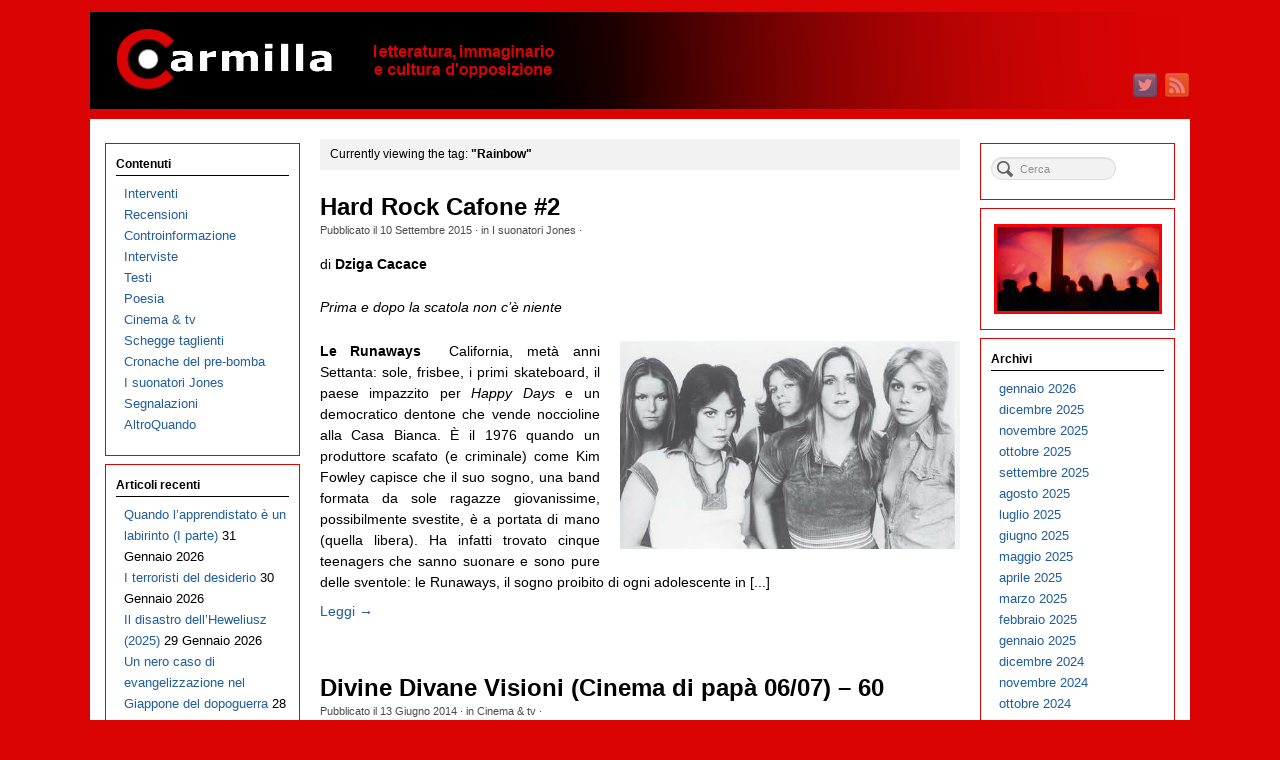

--- FILE ---
content_type: text/html; charset=UTF-8
request_url: https://www.carmillaonline.com/tag/rainbow/
body_size: 14842
content:
<!DOCTYPE html>
<html lang="it-IT">
<head>
<meta http-equiv="Content-Type" content="text/html; charset=UTF-8" />

<!-- Site Crafted Using PageLines v2.5.0 - WordPress - HTML5 ( dev ) - www.PageLines.com -->

<!-- Title -->
<title>Carmilla on line |   Rainbow</title><!--[if IE 7]><link rel='stylesheet' id='css-ie-fix' href='https://www.carmillaonline.com/wp-content/plugins/special-recent-posts-pro-2.4.9/css/css-ie7-fix.css' type='text/css' media='all' /> <![endif]-->

<!-- Start >> Meta Tags and Inline Scripts -->
<link rel='dns-prefetch' href='//www.carmillaonline.com' />
<link rel='dns-prefetch' href='//s.w.org' />
<link rel="alternate" type="application/rss+xml" title="Carmilla on line &raquo; Feed" href="https://www.carmillaonline.com/feed/" />
<link rel="alternate" type="application/rss+xml" title="Carmilla on line &raquo; Feed dei commenti" href="https://www.carmillaonline.com/comments/feed/" />
<link rel="alternate" type="application/rss+xml" title="Carmilla on line &raquo; Rainbow Feed del tag" href="https://www.carmillaonline.com/tag/rainbow/feed/" />
		<script type="text/javascript">
			window._wpemojiSettings = {"baseUrl":"https:\/\/s.w.org\/images\/core\/emoji\/11\/72x72\/","ext":".png","svgUrl":"https:\/\/s.w.org\/images\/core\/emoji\/11\/svg\/","svgExt":".svg","source":{"concatemoji":"https:\/\/www.carmillaonline.com\/wp-includes\/js\/wp-emoji-release.min.js?ver=4.9.26"}};
			!function(e,a,t){var n,r,o,i=a.createElement("canvas"),p=i.getContext&&i.getContext("2d");function s(e,t){var a=String.fromCharCode;p.clearRect(0,0,i.width,i.height),p.fillText(a.apply(this,e),0,0);e=i.toDataURL();return p.clearRect(0,0,i.width,i.height),p.fillText(a.apply(this,t),0,0),e===i.toDataURL()}function c(e){var t=a.createElement("script");t.src=e,t.defer=t.type="text/javascript",a.getElementsByTagName("head")[0].appendChild(t)}for(o=Array("flag","emoji"),t.supports={everything:!0,everythingExceptFlag:!0},r=0;r<o.length;r++)t.supports[o[r]]=function(e){if(!p||!p.fillText)return!1;switch(p.textBaseline="top",p.font="600 32px Arial",e){case"flag":return s([55356,56826,55356,56819],[55356,56826,8203,55356,56819])?!1:!s([55356,57332,56128,56423,56128,56418,56128,56421,56128,56430,56128,56423,56128,56447],[55356,57332,8203,56128,56423,8203,56128,56418,8203,56128,56421,8203,56128,56430,8203,56128,56423,8203,56128,56447]);case"emoji":return!s([55358,56760,9792,65039],[55358,56760,8203,9792,65039])}return!1}(o[r]),t.supports.everything=t.supports.everything&&t.supports[o[r]],"flag"!==o[r]&&(t.supports.everythingExceptFlag=t.supports.everythingExceptFlag&&t.supports[o[r]]);t.supports.everythingExceptFlag=t.supports.everythingExceptFlag&&!t.supports.flag,t.DOMReady=!1,t.readyCallback=function(){t.DOMReady=!0},t.supports.everything||(n=function(){t.readyCallback()},a.addEventListener?(a.addEventListener("DOMContentLoaded",n,!1),e.addEventListener("load",n,!1)):(e.attachEvent("onload",n),a.attachEvent("onreadystatechange",function(){"complete"===a.readyState&&t.readyCallback()})),(n=t.source||{}).concatemoji?c(n.concatemoji):n.wpemoji&&n.twemoji&&(c(n.twemoji),c(n.wpemoji)))}(window,document,window._wpemojiSettings);
		</script>
		
<!-- Styles -->
<style type="text/css">
img.wp-smiley,
img.emoji {
	display: inline !important;
	border: none !important;
	box-shadow: none !important;
	height: 1em !important;
	width: 1em !important;
	margin: 0 .07em !important;
	vertical-align: -0.1em !important;
	background: none !important;
	padding: 0 !important;
}
</style>
<link rel='stylesheet' id='srp-front-stylesheet-css'  href='https://www.carmillaonline.com/wp-content/plugins/special-recent-posts-pro-2.4.9/css/css-front.css?ver=4.9.26' type='text/css' media='all' />
<link rel='stylesheet' id='pmb_common-css'  href='https://www.carmillaonline.com/wp-content/plugins/print-my-blog/assets/styles/pmb-common.css?ver=1705745888' type='text/css' media='all' />
<link rel='stylesheet' id='pagelines-less-css'  href='https://www.carmillaonline.com/wp-content/uploads/pagelines/compiled-css-1719737667.css' type='text/css' media='all' />

<!-- Scripts -->
<script type='text/javascript' src='https://www.carmillaonline.com/wp-includes/js/jquery/jquery.js?ver=1.12.4'></script>
<script type='text/javascript' src='https://www.carmillaonline.com/wp-includes/js/jquery/jquery-migrate.min.js?ver=1.4.1'></script>
<link rel="shortcut icon" href="https://www.carmillaonline.com/wp-content/uploads/2013/04/favicon1.ico" type="image/x-icon" />
<link rel="apple-touch-icon" href="https://www.carmillaonline.com/wp-content/uploads/2013/04/carlogo-2013-571.jpg" />
<link rel="profile" href="http://gmpg.org/xfn/11" />
<meta name="viewport" content="width=device-width, initial-scale=1, maximum-scale=1" /><link rel='https://api.w.org/' href='https://www.carmillaonline.com/wp-json/' />
<link rel="EditURI" type="application/rsd+xml" title="RSD" href="https://www.carmillaonline.com/xmlrpc.php?rsd" />
<link rel="wlwmanifest" type="application/wlwmanifest+xml" href="https://www.carmillaonline.com/wp-includes/wlwmanifest.xml" /> 
<!-- Google tag (gtag.js) -->
<script async src="https://www.googletagmanager.com/gtag/js?id=G-31TJES7WEB"></script>
<script>
  window.dataLayer = window.dataLayer || [];
  function gtag(){dataLayer.push(arguments);}
  gtag('js', new Date());

  gtag('config', 'G-31TJES7WEB');
</script>
<!-- On Ready -->
<script> /* <![CDATA[ */
!function ($) {
jQuery(document).ready(function() {
})
}(window.jQuery);
/* ]]> */
</script>

<link rel="stylesheet" href="https://www.carmillaonline.com/wp-content/plugins/pagelines-customize/style.css?ver=250-101584748" />

</head>

<!-- Start >> HTML Body -->
<body class="archive tag tag-rainbow tag-1889 custom responsive pagelines fixed_width ">
<div id="site" class="two-sidebar-center">
	<div id="page" class="thepage">
				<div class="page-canvas">
						<header id="header" class="container-group">
				<div class="outline">
					

<!-- Branding | Section Template -->
<section id="branding" class="container clone_1 section-branding fix"><div class="texture"><div class="content"><div class="content-pad"><div class="branding_wrap fix"><a class="plbrand mainlogo-link" href="https://www.carmillaonline.com" title="Carmilla on line"><img class="mainlogo-img" src="https://www.carmillaonline.com/wp-content/uploads/2013/05/Testata-29-04-2013-1100x97-smush.png" alt="Carmilla on line" /></a><div class="icons" style="bottom: 12px; right: 1px;"><a target="_blank" href="https://www.carmillaonline.com/feed/" class="rsslink"><img src="https://www.carmillaonline.com/wp-content/themes/pagelines/sections/branding/rss.png" alt="RSS"/></a><a target="_blank" href="https://twitter.com/carmillaonline" class="twitterlink"><img src="https://www.carmillaonline.com/wp-content/themes/pagelines/sections/branding/twitter.png" alt="Twitter"/></a></div></div>			<script type="text/javascript">
				jQuery('.icons a').hover(function(){ jQuery(this).fadeTo('fast', 1); },function(){ jQuery(this).fadeTo('fast', 0.5);});
			</script>
</div></div></div></section>				</div>
			</header>
						<div id="page-main" class="container-group">
				<div id="dynamic-content" class="outline">


<!-- Content | Section Template -->
<section id="content" class="container clone_1 section-content-area fix"><div class="texture"><div class="content"><div class="content-pad">		<div id="pagelines_content" class="two-sidebar-center fix">

						<div id="column-wrap" class="fix">

								<div id="column-main" class="mcolumn fix">
					<div class="mcolumn-pad" >
						

<!-- Posts Info | Section Template -->
<section id="postsinfo" class="copy clone_1 section-postsinfo"><div class="copy-pad"><div class="current_posts_info">Currently viewing the tag: <strong>"Rainbow"</strong></div><div class="clear"></div></div></section>

<!-- PostLoop | Section Template -->
<section id="postloop" class="copy clone_1 section-postloop"><div class="copy-pad"><article class="fpost post-number-1 post-24770 post type-post status-publish format-standard has-post-thumbnail hentry category-i_suonatori_jones tag-jimi-hendrix tag-6621 tag-adriano-assanti tag-afterhours tag-akarma tag-albachiara tag-alberto-radius tag-alfred-tennyson tag-antonello-venditti tag-aphrodites-child tag-area tag-baffo-banfi tag-balletto-di-bronzo tag-bangles tag-berlino tag-bikini-kill tag-blackhearts tag-bucarest tag-calcutta tag-campo-di-marte tag-caronte tag-charles-darwin tag-cherie-currie tag-claudio-canali tag-claudio-trotta tag-coca-cola tag-colosseum tag-concerto-grosso tag-crystals tag-deep-purple tag-ed-wynne tag-elio-e-le-storie-tese tag-enzo-vita tag-eros-ramazzotti tag-festival-pop-di-caracalla tag-fra-cionfoli tag-franco-battiato tag-frate-metallo tag-george-w-bush tag-grecia tag-happy-days tag-hole tag-i-love-rocknroll tag-i-teoremi tag-ian-gillan tag-il-rovescio-della-medaglia tag-iran tag-j-mascis tag-jackie-fox tag-jimmy-carter tag-joan-jett tag-joe-vescovi tag-kim-fowley tag-kinshasa tag-l7 tag-led-zeppelin tag-les-paul tag-letizia-moratti tag-lita-ford tag-lo-abracek tag-londra tag-luciano-pavarotti tag-lucignolo tag-lucio-battisti tag-manuel-agnelli tag-mario-schiliro tag-massimo-ranieri tag-maurizio-costanzo tag-milano tag-moby-dick tag-moody-blues tag-murple tag-musicdrome tag-new-trolls tag-nico-di-palo tag-olympic-studios tag-oriana-fallaci tag-ozzy-osbourne tag-pfm tag-procol-harum tag-rainbow tag-rapture-of-the-deep tag-ritchie-blackmore tag-rose-rosse tag-runaways tag-saddam-hussein tag-sandy-west tag-sanremo tag-shangai tag-sophia-loren tag-southside-johnny-the-asbury-jukes tag-steve-morse tag-tina-turner tag-transilvania tag-trip tag-troy tag-vanilla-fudge tag-vasco-rossi tag-vittorio-de-scalzi tag-zucchero" id="post-24770"><div class="hentry-pad"><section class="post-meta fix post-nothumb post-nocontent  media"><section class="bd post-header fix" ><section class="bd post-title-section fix"><hgroup class="post-title fix"><h2 class="entry-title"><a href="https://www.carmillaonline.com/2015/09/10/hard-rock-cafone-2/" title="Hard Rock Cafone #2" rel="bookmark">Hard Rock Cafone #2</a></h2>
</hgroup><div class="metabar"><div class="metabar-pad"><em>Pubblicato il <time class="date time published updated sc" datetime="2015-09-10T22:36:14+00:00">10 Settembre 2015</time>  &middot; in <span class="categories sc"><a href="https://www.carmillaonline.com/categorie/i_suonatori_jones/" rel="category tag">I suonatori Jones</a></span>  &middot;  </em></div></div></section> <aside class="post-excerpt"><p>di <strong>Dziga Cacace</strong></p> <p><em>Prima e dopo la scatola non c’è niente </em></p> <p><a href="https://www.carmillaonline.com/wp-content/uploads/2015/09/hrc201.jpg"><img class=" wp-image-24939 alignright" src="https://www.carmillaonline.com/wp-content/uploads/2015/09/hrc201-300x184.jpg" alt="hrc201" width="340" height="209" srcset="https://www.carmillaonline.com/wp-content/uploads/2015/09/hrc201-300x184.jpg 300w, https://www.carmillaonline.com/wp-content/uploads/2015/09/hrc201.jpg 490w" sizes="(max-width: 340px) 100vw, 340px" /></a><strong>Le Runaways </strong> California, metà anni Settanta: sole, frisbee, i primi skateboard, il paese impazzito per <em>Happy Days</em> e un democratico dentone che vende noccioline alla Casa Bianca. È il 1976 quando un produttore scafato (e criminale) come Kim Fowley capisce che il suo sogno, una band formata da sole ragazze giovanissime, possibilmente svestite, è a portata di mano (quella libera). Ha infatti trovato cinque teenagers che sanno suonare e sono pure delle sventole: le Runaways, il sogno proibito di ogni adolescente in [...]</aside><a class="continue_reading_link" href="https://www.carmillaonline.com/2015/09/10/hard-rock-cafone-2/" title="View Hard Rock Cafone #2">Leggi &rarr;</a></section></section></div></article><article class="fpost post-number-2 post-15193 post type-post status-publish format-standard has-post-thumbnail hentry category-cinema_tv tag-aguirre tag-alan-moore tag-alec-baldwin tag-alices-restaurant tag-andrew-jarecki tag-anne-hathaway tag-arlo-guthrie tag-arthur-penn tag-audioslave tag-bohemian-rhapsody tag-capturing-the-friedmans tag-carlo-vanzina tag-carlos-saldanha tag-carmelo-bene tag-carrie tag-damon-lindelof tag-dave-marsh tag-david-bowie tag-davide-frankel tag-deep-purple tag-edgar-reitz tag-eros-ramazzotti tag-errol-morris tag-europe tag-eva-contro-eva tag-fenton-bailey tag-forrest-gump tag-freddie-mercury tag-freebird tag-gavin-taylor tag-gianna-nannini tag-gola-profonda tag-hayao-miyazaki tag-heimat-1 tag-heimat-2 tag-hellacopters tag-hugo-pratt tag-il-diavolo-veste-prada tag-inside-deep-throat tag-j-j-abrams tag-jack-nicholson tag-james-mcteigue tag-jean-renoir tag-jeffrey-lieber tag-joey-tempest tag-john-fitzgerald-kennedy tag-kim-ki-duk tag-kinski-il-mio-nemico-piu-caro tag-klaus-kinski tag-lera-glaciale tag-lera-glaciale-2 tag-la-casa-del-diavolo tag-la-grande-illusione tag-le-tre-sepolture tag-leonardo-dicaprio tag-les-blank tag-live-aid tag-lost tag-lynyrd-skynyrd tag-mark-wahlberg tag-martin-scorsese tag-matt-damon tag-meryl-streep tag-milo-manara tag-pixar tag-primavera-estate-autunno-inverno-e-ancora-primavera tag-queen tag-queen-live-at-wembley-stadium tag-rainbow tag-randy-barbato tag-ritchie-blackmore tag-rob-zombie tag-rolling-stone tag-sam-peckinpah tag-secret-agent tag-selvaggi tag-take-that tag-the-beatles tag-the-departed tag-the-final-countdown tag-the-fog-of-war tag-the-hives tag-tommy-lee-jones tag-v-for-vendetta tag-vera-farmiga tag-werner-herzog tag-whitesnake" id="post-15193"><div class="hentry-pad"><section class="post-meta fix post-nothumb post-nocontent  media"><section class="bd post-header fix" ><section class="bd post-title-section fix"><hgroup class="post-title fix"><h2 class="entry-title"><a href="https://www.carmillaonline.com/2014/06/13/divine-divane-visioni-cinema-papa-0506-60/" title="Divine Divane Visioni (Cinema di papà 06/07) – 60" rel="bookmark">Divine Divane Visioni (Cinema di papà 06/07) – 60</a></h2>
</hgroup><div class="metabar"><div class="metabar-pad"><em>Pubblicato il <time class="date time published updated sc" datetime="2014-06-13T00:01:41+00:00">13 Giugno 2014</time>  &middot; in <span class="categories sc"><a href="https://www.carmillaonline.com/categorie/cinema_tv/" rel="category tag">Cinema &amp; tv</a></span>  &middot;  </em></div></div></section> <aside class="post-excerpt"><p>di <strong>Dziga Cacace</strong></p> <p><em>Se non sei ancora estinto, batti le mani!</em> <em>(Syd in </em>L’era glaciale 2)</p> <p><strong><a href="https://www.carmillaonline.com/wp-content/uploads/2014/06/ddv6001-Deep-Throat.jpg"><img class="size-full wp-image-15196 alignright" src="https://www.carmillaonline.com/wp-content/uploads/2014/06/ddv6001-Deep-Throat.jpg" alt="ddv6001 Deep Throat" width="215" height="143" /></a>598 – La pornografia di <em>Inside Deep Throat,</em> di due noiosi, USA 2005</strong> Come movimentare il week end? Come agitare il bacino con coerente giustificazione intellettuale? Ma con un bel documentario che allenti i sensi e disinibisca la mia prorompente sensualità! Con astuta mossa cinefila produco questo <em>Inside Deep Throat</em> dal buon viatico critico: ci sbattiamo sul divano e… ogni desiderio è castrato con un secco colpo di <em>machete</em>. Se qualcosa dimostra questo documentario è come il sesso – seppure con un brutto [...]</aside><a class="continue_reading_link" href="https://www.carmillaonline.com/2014/06/13/divine-divane-visioni-cinema-papa-0506-60/" title="View Divine Divane Visioni (Cinema di papà 06/07) – 60">Leggi &rarr;</a></section></section></div></article><article class="fpost post-number-3 post-14692 post type-post status-publish format-standard has-post-thumbnail hentry category-cinema_tv tag-abba tag-alexandre-aja tag-antonio-ricci tag-black-widow tag-bob-dylan tag-bob-fosse tag-bruce-springsteen tag-candice-night tag-carlos-santana tag-champoluc tag-chuck-berry tag-daniele-luttazzi tag-deep-purple tag-denzel-washington tag-dustin-hoffman tag-elvis-presley tag-fats-domino tag-garth-jennings tag-il-caimano tag-jennifer-abbott tag-joe-cocker tag-joel-bakan tag-joseph-dahan tag-le-colline-hanno-gli-occhi tag-lenny tag-leon-russell tag-letizia-moratti tag-little-richard tag-louis-kahn tag-mano-negra tag-manu-chao tag-margherita-buy tag-mark-achbar tag-my-architect tag-nanni-moretti tag-nathaniel-kahn tag-pedro-almodovar tag-pete-seeger tag-philippe-teboul tag-rainbow tag-riccardo-festinese tag-ritchie-blackmore tag-silvio-orlando tag-smoke-on-the-water tag-spike-lee tag-striscia-la-notizia tag-supernatural tag-the-corporation tag-the-hitchhikers-guide-to-the-galaxy tag-thomas-darnal tag-vic-vergeat tag-vinessa-shaw tag-volver tag-woodstock tag-woody-guthrie tag-zinedine-zidane" id="post-14692"><div class="hentry-pad"><section class="post-meta fix post-nothumb post-nocontent  media"><section class="bd post-header fix" ><section class="bd post-title-section fix"><hgroup class="post-title fix"><h2 class="entry-title"><a href="https://www.carmillaonline.com/2014/05/20/divine-divane-visioni-cinema-papa-0506-59/" title="Divine Divane Visioni (Cinema di papà 05/06) – 59" rel="bookmark">Divine Divane Visioni (Cinema di papà 05/06) – 59</a></h2>
</hgroup><div class="metabar"><div class="metabar-pad"><em>Pubblicato il <time class="date time published updated sc" datetime="2014-05-20T00:01:55+00:00">20 Maggio 2014</time>  &middot; in <span class="categories sc"><a href="https://www.carmillaonline.com/categorie/cinema_tv/" rel="category tag">Cinema &amp; tv</a></span>  &middot;  </em></div></div></section> <aside class="post-excerpt"><p>di <strong>Dziga Cacace</strong></p> <p><em>So no one told you life was gonna be this way&#8230; (clap clap clap clap)</em></p> <p><a style="font-size: 14px; line-height: 1.5em;" href="https://www.carmillaonline.com/wp-content/uploads/2014/05/ddv5901ManoNegra.jpg"><img class=" wp-image-14729 alignright" alt="ddv5901ManoNegra" src="https://www.carmillaonline.com/wp-content/uploads/2014/05/ddv5901ManoNegra.jpg" width="178" height="151" /></a><strong>585 &#8211; <em>Mano Negra &#8211; Out of Time</em> di autori vari, Francia 2005 &#8230;e il Boss e Santana sono in città!</strong> È un periodo senza film – va così – e solo con un po’ di musica, che posso farci? Cerco allora tracce di cinema nella musica che gira intorno, per esempio in un dvd da recensire, che tratto con spocchia da criticonzo (è assurdo, ma se ti poni da ‘sto cazzo <em>allora</em> ti viene dato credito) e in realtà [...]</aside><a class="continue_reading_link" href="https://www.carmillaonline.com/2014/05/20/divine-divane-visioni-cinema-papa-0506-59/" title="View Divine Divane Visioni (Cinema di papà 05/06) – 59">Leggi &rarr;</a></section></section></div></article><article class="fpost post-number-4 post-11431 post type-post status-publish format-standard has-post-thumbnail hentry category-i_suonatori_jones tag-jimi-hendrix tag-beatles tag-black-birds tag-black-sabbath tag-blue-oyster-cult tag-blues tag-bob-dylan tag-brainticket tag-carl-palmer tag-colosseum tag-david-hasselhoff tag-deep-purple tag-dieter-dirks tag-ducati tag-emerson-lake-palmer tag-ennio-morricone tag-franz-di-cioccio tag-genesis tag-gianna-nannini tag-gotthard tag-grand-funk-railroad tag-hard-rock tag-hawkwind tag-hugh-bullen tag-hunka-munka tag-iron-maiden tag-joe-perry tag-krokus tag-led-zeppelin tag-lucio-battisti tag-lupo-alberto tag-marc-storace tag-martin-birch tag-mel-collins tag-michael-bolton tag-mike-bloomfield tag-mitch-mitchell tag-monterux-festival tag-nazareth tag-palermo-pop tag-pete-sinfield tag-peter-green tag-peter-zumsteg tag-pingu tag-pino-daniele tag-premiata-forneria-marconi tag-rainbow tag-ratt tag-renato-zero tag-rick-wakeman tag-rory-gallagher tag-rovescio-della-medaglia tag-scorpions tag-terence-hill tag-toad tag-tomorrow-blue tag-valentino-rossi tag-vic-vergeat tag-villa-pamphili tag-wess tag-whitesnake" id="post-11431"><div class="hentry-pad"><section class="post-meta fix post-nothumb post-nocontent  media"><section class="bd post-header fix" ><section class="bd post-title-section fix"><hgroup class="post-title fix"><h2 class="entry-title"><a href="https://www.carmillaonline.com/2013/12/19/vic-vergeat-story/" title="Vic Vergeat story" rel="bookmark">Vic Vergeat story</a></h2>
</hgroup><div class="metabar"><div class="metabar-pad"><em>Pubblicato il <time class="date time published updated sc" datetime="2013-12-19T23:06:08+00:00">19 Dicembre 2013</time>  &middot; in <span class="categories sc"><a href="https://www.carmillaonline.com/categorie/i_suonatori_jones/" rel="category tag">I suonatori Jones</a></span>  &middot;  </em></div></div></section> <aside class="post-excerpt"><p>di <strong><a href="https://www.carmillaonline.com/?s=filippo+casaccia" target="_blank">Filippo Casaccia</a></strong></p> <p><a href="https://www.carmillaonline.com/wp-content/uploads/2013/12/vvs01.jpg"><img class="size-full wp-image-11437 alignright" alt="vvs01" src="https://www.carmillaonline.com/wp-content/uploads/2013/12/vvs01.jpg" width="199" height="221" /></a>Per diversi anni ho lavorato a un documentario sull’incredibile vicenda musicale di un amico: Vic Vergeat, uno dei migliori chitarristi italiani, sconosciuto ai più ma autentico artista di culto per gli appassionati di rock. Vic vanta una carriera iniziata negli anni Sessanta e che lo ha portato a suonare in tutta Europa e Stati Uniti, esibendosi per pochi fortunati in un pub o per decine di migliaia di spettatori a tanti festival; ha inciso album con budget milionari e altri a costo zero e venduto comunque parecchie copie della sua non esile discografia. E dovunque abbia [...]</aside><a class="continue_reading_link" href="https://www.carmillaonline.com/2013/12/19/vic-vergeat-story/" title="View Vic Vergeat story">Leggi &rarr;</a></section></section></div></article><div class="clear"></div></div></section>					</div>
				</div>

														<div id="sidebar1" class="scolumn fix">
						<div class="scolumn-pad">
							

<!-- Primary Sidebar | Section Template -->
<section id="sb_primary" class="copy clone_1 section-sb_primary"><div class="copy-pad"><ul id="list_sb_primary" class="sidebar_widgets fix"><li id="nav_menu-2" class="widget_nav_menu widget fix"><div class="widget-pad"><h3 class="widget-title">Contenuti</h3><div class="menu-homebox-sx-container"><ul id="menu-homebox-sx" class="menu"><li id="menu-item-4712" class="menu-item menu-item-type-taxonomy menu-item-object-category menu-item-4712"><a href="https://www.carmillaonline.com/categorie/interventi/">Interventi</a></li>
<li id="menu-item-4713" class="menu-item menu-item-type-taxonomy menu-item-object-category menu-item-4713"><a href="https://www.carmillaonline.com/categorie/recensioni/">Recensioni</a></li>
<li id="menu-item-4714" class="menu-item menu-item-type-taxonomy menu-item-object-category menu-item-4714"><a href="https://www.carmillaonline.com/categorie/controinformazione/">Controinformazione</a></li>
<li id="menu-item-4733" class="menu-item menu-item-type-taxonomy menu-item-object-category menu-item-4733"><a href="https://www.carmillaonline.com/categorie/interviste/">Interviste</a></li>
<li id="menu-item-4715" class="menu-item menu-item-type-taxonomy menu-item-object-category menu-item-4715"><a href="https://www.carmillaonline.com/categorie/testi/">Testi</a></li>
<li id="menu-item-28679" class="menu-item menu-item-type-taxonomy menu-item-object-category menu-item-28679"><a href="https://www.carmillaonline.com/categorie/poesia/">Poesia</a></li>
<li id="menu-item-4716" class="menu-item menu-item-type-taxonomy menu-item-object-category menu-item-4716"><a href="https://www.carmillaonline.com/categorie/cinema_tv/">Cinema &#038; tv</a></li>
<li id="menu-item-4717" class="menu-item menu-item-type-taxonomy menu-item-object-category menu-item-4717"><a href="https://www.carmillaonline.com/categorie/schegge_taglienti/">Schegge taglienti</a></li>
<li id="menu-item-80864" class="menu-item menu-item-type-taxonomy menu-item-object-category menu-item-80864"><a href="https://www.carmillaonline.com/categorie/cronache-del-pre-bomba/">Cronache del pre-bomba</a></li>
<li id="menu-item-80865" class="menu-item menu-item-type-taxonomy menu-item-object-category menu-item-80865"><a href="https://www.carmillaonline.com/categorie/i_suonatori_jones/">I suonatori Jones</a></li>
<li id="menu-item-4746" class="menu-item menu-item-type-taxonomy menu-item-object-category menu-item-4746"><a href="https://www.carmillaonline.com/categorie/segnalazioni/">Segnalazioni</a></li>
<li id="menu-item-83372" class="menu-item menu-item-type-taxonomy menu-item-object-category menu-item-83372"><a href="https://www.carmillaonline.com/categorie/altroquando/">AltroQuando</a></li>
</ul></div></div></li>		<li id="recent-posts-2" class="widget_recent_entries widget fix"><div class="widget-pad">		<h3 class="widget-title">Articoli recenti</h3>		<ul>
											<li>
					<a href="https://www.carmillaonline.com/2026/01/31/quando-lapprendistato-e-un-labirinto-i-parte/">Quando l’apprendistato è un labirinto (I parte)</a>
											<span class="post-date">31 Gennaio 2026</span>
									</li>
											<li>
					<a href="https://www.carmillaonline.com/2026/01/30/i-terroristi-del-desiderio/">I terroristi del desiderio</a>
											<span class="post-date">30 Gennaio 2026</span>
									</li>
											<li>
					<a href="https://www.carmillaonline.com/2026/01/29/il-disastro-dellheweliusz-2025/">Il disastro dell’Heweliusz (2025)</a>
											<span class="post-date">29 Gennaio 2026</span>
									</li>
											<li>
					<a href="https://www.carmillaonline.com/2026/01/28/tra-lonore-della-katana-e-lumiliazione-della-croce/">Un nero caso di evangelizzazione nel Giappone del dopoguerra</a>
											<span class="post-date">28 Gennaio 2026</span>
									</li>
											<li>
					<a href="https://www.carmillaonline.com/2026/01/28/esclusivo-velia-titta-matteotti-indagata-per-vilipendio-delle-autorita-votate-no-al-referendum-fatelo-per-giaki-un-bacio-allitalia-proprio-damore/">ESCLUSIVO Velia Titta Matteotti indagata per vilipendio delle autorità: «Votate NO al referendum, fatelo per Giaki. Un bacio all’Italia proprio d’amore»</a>
											<span class="post-date">28 Gennaio 2026</span>
									</li>
											<li>
					<a href="https://www.carmillaonline.com/2026/01/26/gli-spietati/">Gli spietati</a>
											<span class="post-date">26 Gennaio 2026</span>
									</li>
											<li>
					<a href="https://www.carmillaonline.com/2026/01/25/sister-of-the-road/">Sister of the Road</a>
											<span class="post-date">25 Gennaio 2026</span>
									</li>
											<li>
					<a href="https://www.carmillaonline.com/2026/01/24/gruppo-di-famiglia-in-un-prisma/">Gruppo di famiglia in un prisma</a>
											<span class="post-date">24 Gennaio 2026</span>
									</li>
											<li>
					<a href="https://www.carmillaonline.com/2026/01/24/plur1bus-linvasione-degli-infracorpi/">Plur1bus: l’invasione degli infracorpi</a>
											<span class="post-date">24 Gennaio 2026</span>
									</li>
											<li>
					<a href="https://www.carmillaonline.com/2026/01/23/un-decennio-da-infarto-storia-controculturale-dei-novanta/">Un decennio da infarto: storia controculturale dei Novanta</a>
											<span class="post-date">23 Gennaio 2026</span>
									</li>
											<li>
					<a href="https://www.carmillaonline.com/2026/01/21/il-nuovo-disordina-mondiale-32-ultima-thule/">Il nuovo disordina mondiale / 32 – L&#8217;ultima Thule tra Nato, petrolio, terre rare e&#8230;guano</a>
											<span class="post-date">21 Gennaio 2026</span>
									</li>
											<li>
					<a href="https://www.carmillaonline.com/2026/01/20/mitologie-maranza/">Mitologie maranza</a>
											<span class="post-date">20 Gennaio 2026</span>
									</li>
											<li>
					<a href="https://www.carmillaonline.com/2026/01/19/il-reale-delle-nelle-immagini-una-fenomenologia-dei-media-visuali/">Il reale delle/nelle immagini. Una fenomenologia dei media visuali</a>
											<span class="post-date">19 Gennaio 2026</span>
									</li>
											<li>
					<a href="https://www.carmillaonline.com/2026/01/18/esclusivo-lia-respinge-unimmagine-diffusa-dal-governo-artificiale-o-naturale-ma-intelligenza-al-referendum-sulla-magistratura-votate-no/">ESCLUSIVO L’IA respinge un’immagine diffusa dal governo: «Artificiale o naturale, ma intelligenza. Al referendum sulla magistratura votate NO»</a>
											<span class="post-date">18 Gennaio 2026</span>
									</li>
											<li>
					<a href="https://www.carmillaonline.com/2026/01/17/la-maschera-di-wolfenbach-nightmare-abbey-24/">La maschera di Wolfenbach  (<i>Nightmare Abbey</i> 24)</a>
											<span class="post-date">17 Gennaio 2026</span>
									</li>
											<li>
					<a href="https://www.carmillaonline.com/2026/01/16/quando-le-fonti-divergono-la-profondita-delle-zone-grigie-intervista-allarcheologo-andrea-augenti-parte-uno/">Quando le fonti divergono. La profondità delle zone grigie. Intervista all’archeologo Andrea Augenti (parte uno)</a>
											<span class="post-date">16 Gennaio 2026</span>
									</li>
											<li>
					<a href="https://www.carmillaonline.com/2026/01/16/il-complotto-dei-progetti-che-non-funzionano/">Il complotto dei progetti che non funzionano</a>
											<span class="post-date">16 Gennaio 2026</span>
									</li>
											<li>
					<a href="https://www.carmillaonline.com/2026/01/14/laudacia-della-critica-radicale-incarnata-nella-poesia-e-nellopera-di-giorgio-cesarano/">L&#8217;attualità della critica radicale incarnata nella poesia e nell’opera di Giorgio Cesarano</a>
											<span class="post-date">14 Gennaio 2026</span>
									</li>
											<li>
					<a href="https://www.carmillaonline.com/2026/01/13/92336/">La Sinistra Negata 09</a>
											<span class="post-date">13 Gennaio 2026</span>
									</li>
											<li>
					<a href="https://www.carmillaonline.com/2026/01/12/cechov-a-sachalin/">Čechov a Sachalin</a>
											<span class="post-date">12 Gennaio 2026</span>
									</li>
											<li>
					<a href="https://www.carmillaonline.com/2026/01/11/immaginario-e-costruzione-sociale-della-realta/">Immaginario e costruzione sociale della realtà</a>
											<span class="post-date">11 Gennaio 2026</span>
									</li>
											<li>
					<a href="https://www.carmillaonline.com/2026/01/10/nella-stretta-morsa-del-ragno-piccole-stregherie-3/">Nella stretta morsa del ragno (<i>Piccole stregherie</i> 3)</a>
											<span class="post-date">10 Gennaio 2026</span>
									</li>
											<li>
					<a href="https://www.carmillaonline.com/2026/01/09/stessa-musica-da-coj-a-naoko/">Stessa musica: da Coj a Naoko</a>
											<span class="post-date">9 Gennaio 2026</span>
									</li>
											<li>
					<a href="https://www.carmillaonline.com/2026/01/09/zac-zac-zac-i-granchi-rossi-bucano-la-rete-nera/">Zac zac zac: i granchi rossi bucano la rete nera</a>
											<span class="post-date">9 Gennaio 2026</span>
									</li>
											<li>
					<a href="https://www.carmillaonline.com/2026/01/07/elogio-delleccesso-11-e-dalla-merda-che-nascono-i-fiori-storia-del-cbgb/">Elogio dell&#8217;eccesso / 11 – <em>Dal letame nascono i fiori</em>: storia del CBGB</a>
											<span class="post-date">7 Gennaio 2026</span>
									</li>
					</ul>
		</div></li><li id="text-5" class="widget_text widget fix"><div class="widget-pad"><h3 class="widget-title">Chi siamo</h3>			<div class="textwidget"><p>1) Carmilla è un blog dedicato alla letteratura di genere, alla critica dell'immaginario dominante e alla riflessione culturale, artistica, politica, sociologica e filosofica, riassumibile nella dicitura: “letteratura, immaginario e cultura d'opposizione”.<br />
E' esente da qualsiasi tipo di attività a scopo di lucro ed è priva di inserti pubblicitari o commerciali. Inoltre non è oggetto di domande di provvidenze, contributi o agevolazioni pubbliche che  conseguano qualsiasi ricavo e si basa sull'attività volontaria e gratuita di redattori e collaboratori.</p>
<p>2) Carmilla non si articola in piani editoriali ed è esclusivamente on line. La pubblicazione di contributi su temi d'attualità è esclusivamente funzionale ad affrontare  i temi sopra elencati. </p>
<p>3) Pertanto, in riferimento ai punti 1) e 2) Carmilla non è soggetta alla registrazione presso il Tribunale, ossia alla Legge 1948 N. 47, richiamata dalla Legge 62/2001, nonché l’Art. 3-Bis del Decreto Legge 103/2012, _N. 4_16 e successive modifiche, l’Articolo 16 della Legge 7 Marzo 2001, N. 62 e ad  essa non si applicano le disposizioni di cui alla delibera dell'Autorità per le Garanzie nelle Comunicazioni N. 666/08/CONS del 26 Novembre 2008, e successive modifiche. </p>
<p>4) Carmilla è composta da editor chi si autogestiscono con senso di responsabilità nei riguardi del collettivo redazionale e del Direttore Responsabile. I contributi pubblicati non corrispondono<br />
necessariamente e automaticamente alle opinioni dell'intera Redazione o del Direttore Responsabile. Questo aspetto va tenuto presente per quanto riguarda ogni tipo di azione o  richiesta, in un'ottica di composizione di eventuali contenziosi, contattando la Redazione tramite l'e-mail sotto indicata.</p>
<p>5) L’indirizzo e-mail ha una funzione esclusivamente tecnica, di interfaccia con quanti intendano  comunicare osservazioni relativamente al materiale già pubblicato (titolarità delle immagini, dei contributi e correttezza dei medesimi), motivo per cui non si risponderà' a chi lo userà per inviare contributi da pubblicare o a qualsiasi tipo di richiesta di carattere editoriale, commento o discussione. Esso è: carmillaonline_legal chiocciola libero.it</p>
<p>6) La pubblicazione online, cartacea, multimediale o in qualsiasi altro format dei contributi già pubblicati su  Carmilla, è consentita solo citando la fonte egli autori dei contributi menzionati. </p>
<p> Direttore Responsabile: PETER FREEMAN</p>
</div>
		</div></li></ul><div class="clear"></div></div></section>						</div>
					</div>
												</div>
			
		<div id="sidebar-wrap" class="">
					<div id="sidebar2" class="scolumn">
					<div class="scolumn-pad">
						

<!-- Secondary Sidebar | Section Template -->
<section id="sb_secondary" class="copy clone_1 section-sb_secondary"><div class="copy-pad"><ul id="list_sb_secondary" class="sidebar_widgets fix"><li id="search-4" class="widget_search widget fix"><div class="widget-pad"><form method="get" class="searchform" onsubmit="this.submit();return false;" action="https://www.carmillaonline.com/" ><fieldset><input type="text" value="" name="s" class="searchfield" placeholder="Cerca" /></fieldset></form></div></li><li id="text-4" class="widget_text widget fix"><div class="widget-pad">			<div class="textwidget"><img src="https://www.carmillaonline.com/wp-content/uploads/2013/04/archiviototale-vuoto-168x90.jpg" align="center"></div>
		</div></li><li id="archives-4" class="widget_archive widget fix"><div class="widget-pad"><h3 class="widget-title">Archivi</h3>		<ul>
			<li><a href='https://www.carmillaonline.com/2026/01/'>gennaio 2026</a></li>
	<li><a href='https://www.carmillaonline.com/2025/12/'>dicembre 2025</a></li>
	<li><a href='https://www.carmillaonline.com/2025/11/'>novembre 2025</a></li>
	<li><a href='https://www.carmillaonline.com/2025/10/'>ottobre 2025</a></li>
	<li><a href='https://www.carmillaonline.com/2025/09/'>settembre 2025</a></li>
	<li><a href='https://www.carmillaonline.com/2025/08/'>agosto 2025</a></li>
	<li><a href='https://www.carmillaonline.com/2025/07/'>luglio 2025</a></li>
	<li><a href='https://www.carmillaonline.com/2025/06/'>giugno 2025</a></li>
	<li><a href='https://www.carmillaonline.com/2025/05/'>maggio 2025</a></li>
	<li><a href='https://www.carmillaonline.com/2025/04/'>aprile 2025</a></li>
	<li><a href='https://www.carmillaonline.com/2025/03/'>marzo 2025</a></li>
	<li><a href='https://www.carmillaonline.com/2025/02/'>febbraio 2025</a></li>
	<li><a href='https://www.carmillaonline.com/2025/01/'>gennaio 2025</a></li>
	<li><a href='https://www.carmillaonline.com/2024/12/'>dicembre 2024</a></li>
	<li><a href='https://www.carmillaonline.com/2024/11/'>novembre 2024</a></li>
	<li><a href='https://www.carmillaonline.com/2024/10/'>ottobre 2024</a></li>
	<li><a href='https://www.carmillaonline.com/2024/09/'>settembre 2024</a></li>
	<li><a href='https://www.carmillaonline.com/2024/08/'>agosto 2024</a></li>
	<li><a href='https://www.carmillaonline.com/2024/07/'>luglio 2024</a></li>
	<li><a href='https://www.carmillaonline.com/2024/06/'>giugno 2024</a></li>
	<li><a href='https://www.carmillaonline.com/2024/05/'>maggio 2024</a></li>
	<li><a href='https://www.carmillaonline.com/2024/04/'>aprile 2024</a></li>
	<li><a href='https://www.carmillaonline.com/2024/03/'>marzo 2024</a></li>
	<li><a href='https://www.carmillaonline.com/2024/02/'>febbraio 2024</a></li>
	<li><a href='https://www.carmillaonline.com/2024/01/'>gennaio 2024</a></li>
	<li><a href='https://www.carmillaonline.com/2023/12/'>dicembre 2023</a></li>
	<li><a href='https://www.carmillaonline.com/2023/11/'>novembre 2023</a></li>
	<li><a href='https://www.carmillaonline.com/2023/10/'>ottobre 2023</a></li>
	<li><a href='https://www.carmillaonline.com/2023/09/'>settembre 2023</a></li>
	<li><a href='https://www.carmillaonline.com/2023/08/'>agosto 2023</a></li>
	<li><a href='https://www.carmillaonline.com/2023/07/'>luglio 2023</a></li>
	<li><a href='https://www.carmillaonline.com/2023/06/'>giugno 2023</a></li>
	<li><a href='https://www.carmillaonline.com/2023/05/'>maggio 2023</a></li>
	<li><a href='https://www.carmillaonline.com/2023/04/'>aprile 2023</a></li>
	<li><a href='https://www.carmillaonline.com/2023/03/'>marzo 2023</a></li>
	<li><a href='https://www.carmillaonline.com/2023/02/'>febbraio 2023</a></li>
	<li><a href='https://www.carmillaonline.com/2023/01/'>gennaio 2023</a></li>
	<li><a href='https://www.carmillaonline.com/2022/12/'>dicembre 2022</a></li>
	<li><a href='https://www.carmillaonline.com/2022/11/'>novembre 2022</a></li>
	<li><a href='https://www.carmillaonline.com/2022/10/'>ottobre 2022</a></li>
	<li><a href='https://www.carmillaonline.com/2022/09/'>settembre 2022</a></li>
	<li><a href='https://www.carmillaonline.com/2022/08/'>agosto 2022</a></li>
	<li><a href='https://www.carmillaonline.com/2022/07/'>luglio 2022</a></li>
	<li><a href='https://www.carmillaonline.com/2022/06/'>giugno 2022</a></li>
	<li><a href='https://www.carmillaonline.com/2022/05/'>maggio 2022</a></li>
	<li><a href='https://www.carmillaonline.com/2022/04/'>aprile 2022</a></li>
	<li><a href='https://www.carmillaonline.com/2022/03/'>marzo 2022</a></li>
	<li><a href='https://www.carmillaonline.com/2022/02/'>febbraio 2022</a></li>
	<li><a href='https://www.carmillaonline.com/2022/01/'>gennaio 2022</a></li>
	<li><a href='https://www.carmillaonline.com/2021/12/'>dicembre 2021</a></li>
	<li><a href='https://www.carmillaonline.com/2021/11/'>novembre 2021</a></li>
	<li><a href='https://www.carmillaonline.com/2021/10/'>ottobre 2021</a></li>
	<li><a href='https://www.carmillaonline.com/2021/09/'>settembre 2021</a></li>
	<li><a href='https://www.carmillaonline.com/2021/08/'>agosto 2021</a></li>
	<li><a href='https://www.carmillaonline.com/2021/07/'>luglio 2021</a></li>
	<li><a href='https://www.carmillaonline.com/2021/06/'>giugno 2021</a></li>
	<li><a href='https://www.carmillaonline.com/2021/05/'>maggio 2021</a></li>
	<li><a href='https://www.carmillaonline.com/2021/04/'>aprile 2021</a></li>
	<li><a href='https://www.carmillaonline.com/2021/03/'>marzo 2021</a></li>
	<li><a href='https://www.carmillaonline.com/2021/02/'>febbraio 2021</a></li>
	<li><a href='https://www.carmillaonline.com/2021/01/'>gennaio 2021</a></li>
	<li><a href='https://www.carmillaonline.com/2020/12/'>dicembre 2020</a></li>
	<li><a href='https://www.carmillaonline.com/2020/11/'>novembre 2020</a></li>
	<li><a href='https://www.carmillaonline.com/2020/10/'>ottobre 2020</a></li>
	<li><a href='https://www.carmillaonline.com/2020/09/'>settembre 2020</a></li>
	<li><a href='https://www.carmillaonline.com/2020/08/'>agosto 2020</a></li>
	<li><a href='https://www.carmillaonline.com/2020/07/'>luglio 2020</a></li>
	<li><a href='https://www.carmillaonline.com/2020/06/'>giugno 2020</a></li>
	<li><a href='https://www.carmillaonline.com/2020/05/'>maggio 2020</a></li>
	<li><a href='https://www.carmillaonline.com/2020/04/'>aprile 2020</a></li>
	<li><a href='https://www.carmillaonline.com/2020/03/'>marzo 2020</a></li>
	<li><a href='https://www.carmillaonline.com/2020/02/'>febbraio 2020</a></li>
	<li><a href='https://www.carmillaonline.com/2020/01/'>gennaio 2020</a></li>
	<li><a href='https://www.carmillaonline.com/2019/12/'>dicembre 2019</a></li>
	<li><a href='https://www.carmillaonline.com/2019/11/'>novembre 2019</a></li>
	<li><a href='https://www.carmillaonline.com/2019/10/'>ottobre 2019</a></li>
	<li><a href='https://www.carmillaonline.com/2019/09/'>settembre 2019</a></li>
	<li><a href='https://www.carmillaonline.com/2019/08/'>agosto 2019</a></li>
	<li><a href='https://www.carmillaonline.com/2019/07/'>luglio 2019</a></li>
	<li><a href='https://www.carmillaonline.com/2019/06/'>giugno 2019</a></li>
	<li><a href='https://www.carmillaonline.com/2019/05/'>maggio 2019</a></li>
	<li><a href='https://www.carmillaonline.com/2019/04/'>aprile 2019</a></li>
	<li><a href='https://www.carmillaonline.com/2019/03/'>marzo 2019</a></li>
	<li><a href='https://www.carmillaonline.com/2019/02/'>febbraio 2019</a></li>
	<li><a href='https://www.carmillaonline.com/2019/01/'>gennaio 2019</a></li>
	<li><a href='https://www.carmillaonline.com/2018/12/'>dicembre 2018</a></li>
	<li><a href='https://www.carmillaonline.com/2018/11/'>novembre 2018</a></li>
	<li><a href='https://www.carmillaonline.com/2018/10/'>ottobre 2018</a></li>
	<li><a href='https://www.carmillaonline.com/2018/09/'>settembre 2018</a></li>
	<li><a href='https://www.carmillaonline.com/2018/08/'>agosto 2018</a></li>
	<li><a href='https://www.carmillaonline.com/2018/07/'>luglio 2018</a></li>
	<li><a href='https://www.carmillaonline.com/2018/06/'>giugno 2018</a></li>
	<li><a href='https://www.carmillaonline.com/2018/05/'>maggio 2018</a></li>
	<li><a href='https://www.carmillaonline.com/2018/04/'>aprile 2018</a></li>
	<li><a href='https://www.carmillaonline.com/2018/03/'>marzo 2018</a></li>
	<li><a href='https://www.carmillaonline.com/2018/02/'>febbraio 2018</a></li>
	<li><a href='https://www.carmillaonline.com/2018/01/'>gennaio 2018</a></li>
	<li><a href='https://www.carmillaonline.com/2017/12/'>dicembre 2017</a></li>
	<li><a href='https://www.carmillaonline.com/2017/11/'>novembre 2017</a></li>
	<li><a href='https://www.carmillaonline.com/2017/10/'>ottobre 2017</a></li>
	<li><a href='https://www.carmillaonline.com/2017/09/'>settembre 2017</a></li>
	<li><a href='https://www.carmillaonline.com/2017/08/'>agosto 2017</a></li>
	<li><a href='https://www.carmillaonline.com/2017/07/'>luglio 2017</a></li>
	<li><a href='https://www.carmillaonline.com/2017/06/'>giugno 2017</a></li>
	<li><a href='https://www.carmillaonline.com/2017/05/'>maggio 2017</a></li>
	<li><a href='https://www.carmillaonline.com/2017/04/'>aprile 2017</a></li>
	<li><a href='https://www.carmillaonline.com/2017/03/'>marzo 2017</a></li>
	<li><a href='https://www.carmillaonline.com/2017/02/'>febbraio 2017</a></li>
	<li><a href='https://www.carmillaonline.com/2017/01/'>gennaio 2017</a></li>
	<li><a href='https://www.carmillaonline.com/2016/12/'>dicembre 2016</a></li>
	<li><a href='https://www.carmillaonline.com/2016/11/'>novembre 2016</a></li>
	<li><a href='https://www.carmillaonline.com/2016/10/'>ottobre 2016</a></li>
	<li><a href='https://www.carmillaonline.com/2016/09/'>settembre 2016</a></li>
	<li><a href='https://www.carmillaonline.com/2016/08/'>agosto 2016</a></li>
	<li><a href='https://www.carmillaonline.com/2016/07/'>luglio 2016</a></li>
	<li><a href='https://www.carmillaonline.com/2016/06/'>giugno 2016</a></li>
	<li><a href='https://www.carmillaonline.com/2016/05/'>maggio 2016</a></li>
	<li><a href='https://www.carmillaonline.com/2016/04/'>aprile 2016</a></li>
	<li><a href='https://www.carmillaonline.com/2016/03/'>marzo 2016</a></li>
	<li><a href='https://www.carmillaonline.com/2016/02/'>febbraio 2016</a></li>
	<li><a href='https://www.carmillaonline.com/2016/01/'>gennaio 2016</a></li>
	<li><a href='https://www.carmillaonline.com/2015/12/'>dicembre 2015</a></li>
	<li><a href='https://www.carmillaonline.com/2015/11/'>novembre 2015</a></li>
	<li><a href='https://www.carmillaonline.com/2015/10/'>ottobre 2015</a></li>
	<li><a href='https://www.carmillaonline.com/2015/09/'>settembre 2015</a></li>
	<li><a href='https://www.carmillaonline.com/2015/08/'>agosto 2015</a></li>
	<li><a href='https://www.carmillaonline.com/2015/07/'>luglio 2015</a></li>
	<li><a href='https://www.carmillaonline.com/2015/06/'>giugno 2015</a></li>
	<li><a href='https://www.carmillaonline.com/2015/05/'>maggio 2015</a></li>
	<li><a href='https://www.carmillaonline.com/2015/04/'>aprile 2015</a></li>
	<li><a href='https://www.carmillaonline.com/2015/03/'>marzo 2015</a></li>
	<li><a href='https://www.carmillaonline.com/2015/02/'>febbraio 2015</a></li>
	<li><a href='https://www.carmillaonline.com/2015/01/'>gennaio 2015</a></li>
	<li><a href='https://www.carmillaonline.com/2014/12/'>dicembre 2014</a></li>
	<li><a href='https://www.carmillaonline.com/2014/11/'>novembre 2014</a></li>
	<li><a href='https://www.carmillaonline.com/2014/10/'>ottobre 2014</a></li>
	<li><a href='https://www.carmillaonline.com/2014/09/'>settembre 2014</a></li>
	<li><a href='https://www.carmillaonline.com/2014/08/'>agosto 2014</a></li>
	<li><a href='https://www.carmillaonline.com/2014/07/'>luglio 2014</a></li>
	<li><a href='https://www.carmillaonline.com/2014/06/'>giugno 2014</a></li>
	<li><a href='https://www.carmillaonline.com/2014/05/'>maggio 2014</a></li>
	<li><a href='https://www.carmillaonline.com/2014/04/'>aprile 2014</a></li>
	<li><a href='https://www.carmillaonline.com/2014/03/'>marzo 2014</a></li>
	<li><a href='https://www.carmillaonline.com/2014/02/'>febbraio 2014</a></li>
	<li><a href='https://www.carmillaonline.com/2014/01/'>gennaio 2014</a></li>
	<li><a href='https://www.carmillaonline.com/2013/12/'>dicembre 2013</a></li>
	<li><a href='https://www.carmillaonline.com/2013/11/'>novembre 2013</a></li>
	<li><a href='https://www.carmillaonline.com/2013/10/'>ottobre 2013</a></li>
	<li><a href='https://www.carmillaonline.com/2013/09/'>settembre 2013</a></li>
	<li><a href='https://www.carmillaonline.com/2013/08/'>agosto 2013</a></li>
	<li><a href='https://www.carmillaonline.com/2013/07/'>luglio 2013</a></li>
	<li><a href='https://www.carmillaonline.com/2013/06/'>giugno 2013</a></li>
	<li><a href='https://www.carmillaonline.com/2013/05/'>maggio 2013</a></li>
	<li><a href='https://www.carmillaonline.com/2013/04/'>aprile 2013</a></li>
	<li><a href='https://www.carmillaonline.com/2013/03/'>marzo 2013</a></li>
	<li><a href='https://www.carmillaonline.com/2013/02/'>febbraio 2013</a></li>
	<li><a href='https://www.carmillaonline.com/2013/01/'>gennaio 2013</a></li>
	<li><a href='https://www.carmillaonline.com/2012/12/'>dicembre 2012</a></li>
	<li><a href='https://www.carmillaonline.com/2012/11/'>novembre 2012</a></li>
	<li><a href='https://www.carmillaonline.com/2012/10/'>ottobre 2012</a></li>
	<li><a href='https://www.carmillaonline.com/2012/09/'>settembre 2012</a></li>
	<li><a href='https://www.carmillaonline.com/2012/08/'>agosto 2012</a></li>
	<li><a href='https://www.carmillaonline.com/2012/07/'>luglio 2012</a></li>
	<li><a href='https://www.carmillaonline.com/2012/06/'>giugno 2012</a></li>
	<li><a href='https://www.carmillaonline.com/2012/05/'>maggio 2012</a></li>
	<li><a href='https://www.carmillaonline.com/2012/04/'>aprile 2012</a></li>
	<li><a href='https://www.carmillaonline.com/2012/03/'>marzo 2012</a></li>
	<li><a href='https://www.carmillaonline.com/2012/02/'>febbraio 2012</a></li>
	<li><a href='https://www.carmillaonline.com/2012/01/'>gennaio 2012</a></li>
	<li><a href='https://www.carmillaonline.com/2011/12/'>dicembre 2011</a></li>
	<li><a href='https://www.carmillaonline.com/2011/11/'>novembre 2011</a></li>
	<li><a href='https://www.carmillaonline.com/2011/10/'>ottobre 2011</a></li>
	<li><a href='https://www.carmillaonline.com/2011/09/'>settembre 2011</a></li>
	<li><a href='https://www.carmillaonline.com/2011/08/'>agosto 2011</a></li>
	<li><a href='https://www.carmillaonline.com/2011/07/'>luglio 2011</a></li>
	<li><a href='https://www.carmillaonline.com/2011/06/'>giugno 2011</a></li>
	<li><a href='https://www.carmillaonline.com/2011/05/'>maggio 2011</a></li>
	<li><a href='https://www.carmillaonline.com/2011/04/'>aprile 2011</a></li>
	<li><a href='https://www.carmillaonline.com/2011/03/'>marzo 2011</a></li>
	<li><a href='https://www.carmillaonline.com/2011/02/'>febbraio 2011</a></li>
	<li><a href='https://www.carmillaonline.com/2011/01/'>gennaio 2011</a></li>
	<li><a href='https://www.carmillaonline.com/2010/12/'>dicembre 2010</a></li>
	<li><a href='https://www.carmillaonline.com/2010/11/'>novembre 2010</a></li>
	<li><a href='https://www.carmillaonline.com/2010/10/'>ottobre 2010</a></li>
	<li><a href='https://www.carmillaonline.com/2010/09/'>settembre 2010</a></li>
	<li><a href='https://www.carmillaonline.com/2010/08/'>agosto 2010</a></li>
	<li><a href='https://www.carmillaonline.com/2010/07/'>luglio 2010</a></li>
	<li><a href='https://www.carmillaonline.com/2010/06/'>giugno 2010</a></li>
	<li><a href='https://www.carmillaonline.com/2010/05/'>maggio 2010</a></li>
	<li><a href='https://www.carmillaonline.com/2010/04/'>aprile 2010</a></li>
	<li><a href='https://www.carmillaonline.com/2010/03/'>marzo 2010</a></li>
	<li><a href='https://www.carmillaonline.com/2010/02/'>febbraio 2010</a></li>
	<li><a href='https://www.carmillaonline.com/2010/01/'>gennaio 2010</a></li>
	<li><a href='https://www.carmillaonline.com/2009/12/'>dicembre 2009</a></li>
	<li><a href='https://www.carmillaonline.com/2009/11/'>novembre 2009</a></li>
	<li><a href='https://www.carmillaonline.com/2009/10/'>ottobre 2009</a></li>
	<li><a href='https://www.carmillaonline.com/2009/09/'>settembre 2009</a></li>
	<li><a href='https://www.carmillaonline.com/2009/08/'>agosto 2009</a></li>
	<li><a href='https://www.carmillaonline.com/2009/07/'>luglio 2009</a></li>
	<li><a href='https://www.carmillaonline.com/2009/06/'>giugno 2009</a></li>
	<li><a href='https://www.carmillaonline.com/2009/05/'>maggio 2009</a></li>
	<li><a href='https://www.carmillaonline.com/2009/04/'>aprile 2009</a></li>
	<li><a href='https://www.carmillaonline.com/2009/03/'>marzo 2009</a></li>
	<li><a href='https://www.carmillaonline.com/2009/02/'>febbraio 2009</a></li>
	<li><a href='https://www.carmillaonline.com/2009/01/'>gennaio 2009</a></li>
	<li><a href='https://www.carmillaonline.com/2008/12/'>dicembre 2008</a></li>
	<li><a href='https://www.carmillaonline.com/2008/11/'>novembre 2008</a></li>
	<li><a href='https://www.carmillaonline.com/2008/10/'>ottobre 2008</a></li>
	<li><a href='https://www.carmillaonline.com/2008/09/'>settembre 2008</a></li>
	<li><a href='https://www.carmillaonline.com/2008/08/'>agosto 2008</a></li>
	<li><a href='https://www.carmillaonline.com/2008/07/'>luglio 2008</a></li>
	<li><a href='https://www.carmillaonline.com/2008/06/'>giugno 2008</a></li>
	<li><a href='https://www.carmillaonline.com/2008/05/'>maggio 2008</a></li>
	<li><a href='https://www.carmillaonline.com/2008/04/'>aprile 2008</a></li>
	<li><a href='https://www.carmillaonline.com/2008/03/'>marzo 2008</a></li>
	<li><a href='https://www.carmillaonline.com/2008/02/'>febbraio 2008</a></li>
	<li><a href='https://www.carmillaonline.com/2008/01/'>gennaio 2008</a></li>
	<li><a href='https://www.carmillaonline.com/2007/12/'>dicembre 2007</a></li>
	<li><a href='https://www.carmillaonline.com/2007/11/'>novembre 2007</a></li>
	<li><a href='https://www.carmillaonline.com/2007/10/'>ottobre 2007</a></li>
	<li><a href='https://www.carmillaonline.com/2007/09/'>settembre 2007</a></li>
	<li><a href='https://www.carmillaonline.com/2007/08/'>agosto 2007</a></li>
	<li><a href='https://www.carmillaonline.com/2007/07/'>luglio 2007</a></li>
	<li><a href='https://www.carmillaonline.com/2007/06/'>giugno 2007</a></li>
	<li><a href='https://www.carmillaonline.com/2007/05/'>maggio 2007</a></li>
	<li><a href='https://www.carmillaonline.com/2007/04/'>aprile 2007</a></li>
	<li><a href='https://www.carmillaonline.com/2007/03/'>marzo 2007</a></li>
	<li><a href='https://www.carmillaonline.com/2007/02/'>febbraio 2007</a></li>
	<li><a href='https://www.carmillaonline.com/2007/01/'>gennaio 2007</a></li>
	<li><a href='https://www.carmillaonline.com/2006/12/'>dicembre 2006</a></li>
	<li><a href='https://www.carmillaonline.com/2006/11/'>novembre 2006</a></li>
	<li><a href='https://www.carmillaonline.com/2006/10/'>ottobre 2006</a></li>
	<li><a href='https://www.carmillaonline.com/2006/09/'>settembre 2006</a></li>
	<li><a href='https://www.carmillaonline.com/2006/08/'>agosto 2006</a></li>
	<li><a href='https://www.carmillaonline.com/2006/07/'>luglio 2006</a></li>
	<li><a href='https://www.carmillaonline.com/2006/06/'>giugno 2006</a></li>
	<li><a href='https://www.carmillaonline.com/2006/05/'>maggio 2006</a></li>
	<li><a href='https://www.carmillaonline.com/2006/04/'>aprile 2006</a></li>
	<li><a href='https://www.carmillaonline.com/2006/03/'>marzo 2006</a></li>
	<li><a href='https://www.carmillaonline.com/2006/02/'>febbraio 2006</a></li>
	<li><a href='https://www.carmillaonline.com/2006/01/'>gennaio 2006</a></li>
	<li><a href='https://www.carmillaonline.com/2005/12/'>dicembre 2005</a></li>
	<li><a href='https://www.carmillaonline.com/2005/11/'>novembre 2005</a></li>
	<li><a href='https://www.carmillaonline.com/2005/10/'>ottobre 2005</a></li>
	<li><a href='https://www.carmillaonline.com/2005/09/'>settembre 2005</a></li>
	<li><a href='https://www.carmillaonline.com/2005/08/'>agosto 2005</a></li>
	<li><a href='https://www.carmillaonline.com/2005/07/'>luglio 2005</a></li>
	<li><a href='https://www.carmillaonline.com/2005/06/'>giugno 2005</a></li>
	<li><a href='https://www.carmillaonline.com/2005/05/'>maggio 2005</a></li>
	<li><a href='https://www.carmillaonline.com/2005/04/'>aprile 2005</a></li>
	<li><a href='https://www.carmillaonline.com/2005/03/'>marzo 2005</a></li>
	<li><a href='https://www.carmillaonline.com/2005/02/'>febbraio 2005</a></li>
	<li><a href='https://www.carmillaonline.com/2005/01/'>gennaio 2005</a></li>
	<li><a href='https://www.carmillaonline.com/2004/12/'>dicembre 2004</a></li>
	<li><a href='https://www.carmillaonline.com/2004/11/'>novembre 2004</a></li>
	<li><a href='https://www.carmillaonline.com/2004/10/'>ottobre 2004</a></li>
	<li><a href='https://www.carmillaonline.com/2004/09/'>settembre 2004</a></li>
	<li><a href='https://www.carmillaonline.com/2004/08/'>agosto 2004</a></li>
	<li><a href='https://www.carmillaonline.com/2004/07/'>luglio 2004</a></li>
	<li><a href='https://www.carmillaonline.com/2004/06/'>giugno 2004</a></li>
	<li><a href='https://www.carmillaonline.com/2004/05/'>maggio 2004</a></li>
	<li><a href='https://www.carmillaonline.com/2004/04/'>aprile 2004</a></li>
	<li><a href='https://www.carmillaonline.com/2004/03/'>marzo 2004</a></li>
	<li><a href='https://www.carmillaonline.com/2004/02/'>febbraio 2004</a></li>
	<li><a href='https://www.carmillaonline.com/2004/01/'>gennaio 2004</a></li>
	<li><a href='https://www.carmillaonline.com/2003/12/'>dicembre 2003</a></li>
	<li><a href='https://www.carmillaonline.com/2003/11/'>novembre 2003</a></li>
	<li><a href='https://www.carmillaonline.com/2003/10/'>ottobre 2003</a></li>
	<li><a href='https://www.carmillaonline.com/2003/09/'>settembre 2003</a></li>
	<li><a href='https://www.carmillaonline.com/2003/08/'>agosto 2003</a></li>
	<li><a href='https://www.carmillaonline.com/2003/07/'>luglio 2003</a></li>
	<li><a href='https://www.carmillaonline.com/2003/06/'>giugno 2003</a></li>
	<li><a href='https://www.carmillaonline.com/2003/05/'>maggio 2003</a></li>
	<li><a href='https://www.carmillaonline.com/2003/04/'>aprile 2003</a></li>
	<li><a href='https://www.carmillaonline.com/2003/03/'>marzo 2003</a></li>
	<li><a href='https://www.carmillaonline.com/2003/02/'>febbraio 2003</a></li>
	<li><a href='https://www.carmillaonline.com/2003/01/'>gennaio 2003</a></li>
		</ul>
		</div></li><li id="meta-3" class="widget_meta widget fix"><div class="widget-pad"><h3 class="widget-title">Meta</h3>			<ul>
						<li><a href="https://www.carmillaonline.com/wp-login.php">Accedi</a></li>
			<li><a href="https://www.carmillaonline.com/feed/"><abbr title="Really Simple Syndication">RSS</abbr> degli articoli</a></li>
			<li><a href="https://www.carmillaonline.com/comments/feed/"><abbr title="Really Simple Syndication">RSS</abbr> dei commenti</a></li>
			<li><a href="https://it.wordpress.org/" title="Powered by WordPress, allo stato dell’arte una piattaforma di editoria personale semantica-">WordPress.org</a></li>			</ul>
			</div></li></ul><div class="clear"></div></div></section>					</div>
				</div>
			</div>
			</div>
</div></div></div></section>				</div>
								<div id="morefoot_area" class="container-group">
									</div>
				<div class="clear"></div>
			</div>
		</div>
	</div>

	<footer id="footer" class="container-group">
		<div class="outline fix">
				</div>
	</footer>
</div>
<!-- Piwik -->
<script type="text/javascript">
  var _paq = _paq || [];
  _paq.push(["setCookieDomain", "*.carmillaonline.com"]);
  _paq.push(["trackPageView"]);
  _paq.push(["enableLinkTracking"]);

  (function() {
    var u=(("https:" == document.location.protocol) ? "https" : "http") + "://piwik.mauta.org/";
    _paq.push(["setTrackerUrl", u+"piwik.php"]);
    _paq.push(["setSiteId", "5"]);
    var d=document, g=d.createElement("script"), s=d.getElementsByTagName("script")[0]; g.type="text/javascript";
    g.defer=true; g.async=true; g.src=u+"piwik.js"; s.parentNode.insertBefore(g,s);
  })();
</script>
<!-- End Piwik Code -->
<!-- Footer Scripts -->
<script type='text/javascript' src='https://www.carmillaonline.com/wp-content/themes/pagelines/js/script.bootstrap.min.js?ver=2.3.1'></script>
<script type='text/javascript' src='https://www.carmillaonline.com/wp-content/themes/pagelines/js/script.blocks.js?ver=1.0.1'></script>
<script type='text/javascript' src='https://www.carmillaonline.com/wp-includes/js/wp-embed.min.js?ver=4.9.26'></script>
</body>
</html>
<!--
Performance optimized by W3 Total Cache. Learn more: https://www.boldgrid.com/w3-total-cache/

Page Caching using disk: enhanced 

Served from: carmillaonline.com @ 2026-02-01 01:03:34 by W3 Total Cache
-->